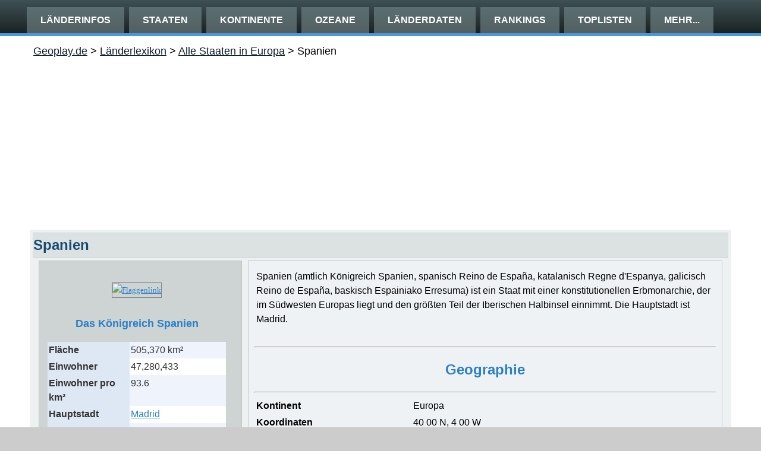

--- FILE ---
content_type: text/html; charset=utf-8
request_url: https://geoplay.de/laenderlexikon/spanien.aspx
body_size: 40449
content:

<!DOCTYPE html>
<html lang="en" dir="ltr">
<head>

<!-- Global site tag (gtag.js) - Google Analytics -->
<script async src="https://www.googletagmanager.com/gtag/js?id=UA-252277-13"></script>
<script>
  window.dataLayer = window.dataLayer || [];
  function gtag(){dataLayer.push(arguments);}
  gtag('js', new Date());

  gtag('config', 'UA-252277-13', {'anonymize_ip': true});
</script>

    <!-- Created by Artisteer v4.3.0.60745 -->
    <meta charset="utf-8" /><title>
	
    Basisinformationen Spanien

</title><meta name="viewport" content="initial-scale = 1.0, maximum-scale = 1.0, user-scalable = no, width = device-width" />

    <!--[if lt IE 9]>
	<meta content="text/html; charset=utf-8" http-equiv="Content-Type" /><meta content="de" http-equiv="Content-Language" />
	<script src="https://html5shiv.googlecode.com/svn/trunk/html5.js"></script><![endif]-->
    <link rel="stylesheet" href="/style.css" media="screen">
    <!--[if lte IE 7]><link rel="stylesheet" href="/style.ie7.css" media="screen" /><![endif]-->
    <link rel="stylesheet" href="/style.responsive.css" media="all">

    <script src="/jquery.js"></script>
    <script src="/script.js"></script>
    <script src="/script.responsive.js"></script>
    
<meta content="Spanien,spain, madrid, barcelona, andalusien, peseta, peseten, ola, hauptstadt, w�hrung, Bev�lkerung, wirtschaft, urlaub reisen, bev�lkerungswachstum, besucherrate, regierung, reiseinfos, informationenreiseinfos, informationen" name="keywords" />
<meta content="Spanien - Alle wichtigen Daten zur Geographie, Bev�lkerung, Wirtschaft, Staat und Regierung im �berblick" name="description" />
<style>.art-content .art-postcontent-0 .layout-item-0 { margin-bottom: 5px;  }
.art-content .art-postcontent-0 .layout-item-1 { border-spacing: 10px 0px; border-collapse: separate;  }
.art-content .art-postcontent-0 .layout-item-2 { border-top-style:solid;border-right-style:solid;border-bottom-style:solid;border-left-style:solid;border-top-width:1px;border-right-width:1px;border-bottom-width:1px;border-left-width:1px;border-top-color:#C7C7C7;border-right-color:#C7C7C7;border-bottom-color:#C7C7C7;border-left-color:#C7C7C7; color: #000000; background: #CED4D4; padding-right: 10px;padding-left: 10px;  }
.art-content .art-postcontent-0 .layout-item-3 { border-top-style:solid;border-right-style:solid;border-bottom-style:solid;border-left-style:solid;border-top-width:1px;border-right-width:1px;border-bottom-width:1px;border-left-width:1px;border-top-color:#C7C7C7;border-right-color:#C7C7C7;border-bottom-color:#C7C7C7;border-left-color:#C7C7C7; color: #000000; background: #EFF2F5; padding-right: 10px;padding-left: 10px;  }
.ie7 .art-post .art-layout-cell {border:none !important; padding:0 !important; }
.ie6 .art-post .art-layout-cell {border:none !important; padding:0 !important; }

	.auto-style1 {
	text-align: center;
}

	</style>
<meta name="description" content="Description" /><meta name="keywords" content="Keywords" />

	<style type="text/css">
a {
	color: #000080;
}
a:visited {
	color: #000080;
}
a:active {
	color: #000080;
}
a:hover {
	color: #808080;
}
</style>

<script data-ad-client="ca-pub-9476961814425809" async src="https://pagead2.googlesyndication.com/pagead/js/adsbygoogle.js"></script>

<meta name="viewport" content="width=device-width, initial-scale=1" /><link rel="icon" href="https://www.geoplay.de/favicon.ico" type="image/x-icon" /><link rel="apple-touch-icon" href="https://www.geoplay.de/images/Geoplay.png" /><link rel="apple-touch-icon-precomposed" href="https://www.geoplay.de/images/Geoplay.png" />

<!-- Mirando Ad -->
      <script type="text/javascript" src="//get.mirando.de/mirando.js#a=17628451&as=1&at=100" async></script>
      

<script async src="https://pagead2.googlesyndication.com/pagead/js/adsbygoogle.js?client=ca-pub-9476961814425809"
     crossorigin="anonymous"></script>

</head>
<body>
    <form method="post" action="./spanien.aspx" id="ctl01" style="height: 100%">
<div class="aspNetHidden">
<input type="hidden" name="__VIEWSTATE" id="__VIEWSTATE" value="/wEPDwUKMTUxMjI0ODU3MGRkMprUDohiGdPOSWqWeEc0W2BaM/P2gqWpogvL9dFjWZ4=" />
</div>

<div class="aspNetHidden">

	<input type="hidden" name="__VIEWSTATEGENERATOR" id="__VIEWSTATEGENERATOR" value="521DAF6F" />
</div>

    
<div id="art-main">

	

<nav class="art-nav">
    <div class="art-nav-inner">
    <ul class="art-hmenu">
<li>
<a href='/index.aspx'>Länderinfos</a>
</li>
<li>
<a href='/laenderlexikon/index.aspx'>Staaten</a>
<ul>
<li>
<a href='/laenderlexikon/index.aspx'>Alle Staaten von A-Z</a>
</li>
</ul>
</li>
		<li>
		<a href='/kontinente/index.aspx'>Kontinente</a>
<ul>
<li>
<a href='/kontinente/index.aspx'>Überblick</a>
</li>
</ul>
</li>
		<li><a href='/ozeane/index.aspx'>Ozeane</a>
<ul>
<li>
<a href='/ozeane/index.aspx'>Überblick</a>
</li>
</ul>
		</li>
<li>
<a href='/laenderdaten/index.aspx'>Länderdaten</a>
<ul>
	<li><a href='/laenderdaten/flaeche.aspx'>Fläche</a>
	</li>
</ul>
</li>
<li>
<a href='/rankings/index.aspx'>Rankings</a>
<ul>
<li>
<a href='/rankings/flaeche.aspx'>Fläche</a>
</li>
</ul>
</li>
<li>
<a href='/toplisten/index.aspx'>Toplisten</a>
<ul>
	<li>
	<a href='/toplisten/wolkenkratzer.aspx'>Die höchsten 
	Gebäude</a></li>
</ul>
</li>
		<li><a href='/sonstiges.aspx'>mehr...</a>
		<ul>
			<li><a href='/hauptstaedte.aspx'>Hauptstädte</a></li>
		</ul>
		</li>
</ul>
        </div>
    </nav>


<div class="art-sheet clearfix">
            <div class="art-layout-wrapper">
                <div class="art-content-layout">
                    <div class="art-content-layout-row">
                        <div class="art-layout-cell art-content">
	

	<br><span lang="de">&nbsp;&nbsp;&nbsp; </span>
					<span id="SheetContentPlaceHolder_SiteMapPath2" style="font-size:Large;"><a href="#SheetContentPlaceHolder_SiteMapPath2_SkipLink"><img alt="Skip Navigation Links" src="/WebResource.axd?d=Ds0rkZEJPUcxvdmFfb0eMvXzFf7M6FEL_ftPDdA-K4nrzIduoyX_s1ovjS09c2TUPgDqE54jZ8zNvymAmSxZCX5HljNpkxXAwA1hPX53ubo1&amp;t=638901526312636832" width="0" height="0" style="border-width:0px;" /></a><span><a title="Startseite" href="/index.aspx">Geoplay.de</a></span><span> &gt; </span><span><a title="Länderlexikon" href="/laenderlexikon/index.aspx">L&#228;nderlexikon</a></span><span> &gt; </span><span><a title="Alle Staaten in Europa" href="/kontinente/europa.aspx">Alle Staaten in Europa</a></span><span> &gt; </span><span>Spanien</span><a id="SheetContentPlaceHolder_SiteMapPath2_SkipLink"></a></span>
					<p class="auto-style1"><span lang="de"><!DOCTYPE html PUBLIC "-//W3C//DTD XHTML 1.0 Transitional//EN" "http://www.w3.org/TR/xhtml1/DTD/xhtml1-transitional.dtd">

<html dir="ltr" xmlns="http://www.w3.org/1999/xhtml">

<head><meta content="de" http-equiv="Content-Language" /><meta content="text/html; charset=utf-8" http-equiv="Content-Type" /><title>
	Google Adsense&nbsp; Responsive One
</title>
<style type="text/css">
.auto-style1 {
	text-align: center;
}
</style>
</head>

<body>

<form method="post" action="../_adserver/rs1.aspx" id="form1">
<div class="aspNetHidden">
<input type="hidden" name="__VIEWSTATE" id="__VIEWSTATE" value="/wEPDwULLTEyNDI4Nzc3ODlkZLwRHMjxV0l22r2rVfzrWn1YoQnahR4zh0PSaK2gsNUN" />
</div>

<div class="aspNetHidden">

	<input type="hidden" name="__VIEWSTATEGENERATOR" id="__VIEWSTATEGENERATOR" value="DA2DEB0F" />
</div>
	<div class="auto-style1">
	<script async src="//pagead2.googlesyndication.com/pagead/js/adsbygoogle.js"></script>
<!-- Lexas.Biz Responvive -->
<ins class="adsbygoogle"
     style="display:block"
     data-ad-client="ca-pub-9476961814425809"
     data-ad-slot="3558013170"
     data-ad-format="auto"></ins>
<script>
(adsbygoogle = window.adsbygoogle || []).push({});
</script></div>
</form>

</body>

</html>
</span></p>
	<div id="SheetContentPlaceHolder_Post0">
	

<article class="art-post art-article">
                                
    <div class="art-postmetadataheader">
                                        <h2 class="art-postheader">Spanien</h2>
                                    </div>

                                                
                <div class="art-postcontent  clearfix"><div class="art-postcontent-0"><div class="art-content-layout-wrapper layout-item-0"><div class="art-content-layout layout-item-1"><div class="art-content-layout-row"><div class="art-layout-cell layout-item-2" style="width: 30%" ><p><!DOCTYPE html PUBLIC "-//W3C//DTD XHTML 1.0 Transitional//EN" "http://www.w3.org/TR/xhtml1/DTD/xhtml1-transitional.dtd">

<html dir="ltr" xmlns="http://www.w3.org/1999/xhtml">

<head>
<style type="text/css">

.auto-style4 {
	text-align: left;
}
.auto-style1 {
	text-align: center;
}

.auto-style3 {
	vertical-align: top;
	border-width: 0px;
}
</style>
<title>

</title></head>

<body>

<form method="post" action="_feed/leftside.aspx?q=Spanien" id="form1">
<div class="aspNetHidden">
<input type="hidden" name="__VIEWSTATE" id="__VIEWSTATE" value="/wEPDwUKLTkxOTc2NzEwNw9kFgICBA9kFgQCAQ8PZA8QFgFmFgEWAh4OUGFyYW1ldGVyVmFsdWUFB1NwYW5pZW4WAQIEZGQCAw88KwAJAQAPFgQeCERhdGFLZXlzFgAeC18hSXRlbUNvdW50AgFkFgJmD2QWCGYPFQM/[base64]/VRKKOJTsvcs7HEw7TJ9Kv3MwxJtsg47" />
</div>

<div class="aspNetHidden">

	<input type="hidden" name="__VIEWSTATEGENERATOR" id="__VIEWSTATEGENERATOR" value="9AAFC5E5" />
</div>
	<div class="auto-style1">
	
			<div class="auto-style1">
			<table id="Nationalsymbole" cellspacing="0" align="Center" style="border-width:0px;border-collapse:collapse;">
	<tr>
		<td><div class="auto-style4"><div class="auto-style1">
				<p class="auto-style6">
				<a href='https://www.laenderservice.de/flaggen/europa/spanien/index.aspx' target="_blank">
				<img alt="Flaggenlink" class="auto-style3" longdesc="Informationen zur Flagge" src='https://www.fonto.xyz/flaggen/sp-flag.gif' style="border-style: solid; border-color: gray; float: center;" />
				</a><a href='https://www.laenderservice.de/flaggen/europa/spanien/index.aspx'></a></p>
									<h2 class="auto-style6">
									<span class="style10">
									<span id="Nationalsymbole_column2Label_0" style="font-family:Arial,Helvetica,sans-serif;font-size:Large;font-weight:bold;">Das Königreich Spanien</span>
									</span></h2>
									<div class="auto-style4">
					<div>
			<table cellspacing="0" cellpadding="4" align="Center" id="Nationalsymbole_Basisdaten_0" style="color:#333333;font-family:Arial,Helvetica,sans-serif;font-size:Medium;height:50px;width:300px;border-collapse:collapse;">
				<tr style="background-color:#EFF3FB;">
					<td style="background-color:#DEE8F5;font-weight:bold;">Fl&#228;che</td><td>505,370 km&#178;</td>
				</tr><tr style="background-color:White;">
					<td style="background-color:#DEE8F5;font-weight:bold;">Einwohner</td><td>47,280,433</td>
				</tr><tr style="background-color:#EFF3FB;">
					<td style="background-color:#DEE8F5;font-weight:bold;">Einwohner pro km&#178;</td><td>93.6</td>
				</tr><tr style="background-color:White;">
					<td valign="top" style="background-color:#DEE8F5;font-weight:bold;">Hauptstadt</td><td style="font-size:Small;"><a target="_blank" href="http://redirector.lexas.de/staedte/madrid.aspx">Madrid</a></td>
				</tr><tr style="background-color:#EFF3FB;">
					<td valign="top" style="background-color:#DEE8F5;font-weight:bold;">Amtssprache</td><td><a target="_blank" href="http://www.spracheninfos.de/s/spanisch.aspx">Spanisch (Kastilisch)</a>, <a target="_blank" href="http://www.spracheninfos.de/b/baskisch.aspx">Baskisch</a> (regional), 
<a target="_blank" href="https://de.wikipedia.org/wiki/Galicische_Sprache">Galicisch</a> (regional), <a target="_blank" href="http://www.spracheninfos.de/k/katalanisch.aspx">Katalanisch</a> (regional)</td>
				</tr><tr style="background-color:White;">
					<td style="background-color:#DEE8F5;font-weight:bold;">Pro-Kopf-Einkommen</td><td valign="bottom">38,400 USD</td>
				</tr><tr style="background-color:#EFF3FB;">
					<td valign="top" style="background-color:#DEE8F5;font-weight:bold;">Währung</td><td valign="top"><a href="http://www.lexas.biz/wechselkurse/index.aspx">Euro</a></td>
				</tr><tr style="background-color:White;">
					<td style="background-color:#DEE8F5;font-weight:bold;">Internetkennung</td><td>.es</td>
				</tr><tr style="background-color:#EFF3FB;">
					<td style="background-color:#DEE8F5;font-weight:bold;">Autokennzeichen</td><td>E</td>
				</tr><tr style="background-color:White;">
					<td style="background-color:#DEE8F5;font-weight:bold;">Telefonvorwahl</td><td>+34</td>
				</tr><tr style="background-color:#EFF3FB;">
					<td style="background-color:#DEE8F5;font-weight:bold;">Zeitzone UTC</td><td><a href="http://geoplay.de/zz/spanien/index.aspx">UTC+1, Sommerzeit UTC+2</a></td>
				</tr><tr style="background-color:White;">
					<td style="background-color:#DEE8F5;font-weight:bold;">Geokoordinaten</td><td style="white-space:nowrap;">40 00 N, 4 00 W</td>
				</tr>
			</table>
		</div></div>
				<table id="Nationalsymbole_Landkarte_0" cellspacing="0" align="Center" style="border-collapse:collapse;">
			<tr>
				<td><div class="auto-style4"><div class="auto-style1"><div class="auto-style1"><span class="style10"><br class="auto-style5" /><a href='https://www.laenderservice.de/landkarten/europa/spanien.aspx' target="_blank" title="Für Landkarte bitte klicken!"><img class="auto-style3" src='https://www.fonto.xyz/locator/sp_locator.gif' style="border-style: solid; border-color: gray;" /></a><a href='https://www.laenderservice.de/landkarten/europa/spanien.aspx' target="_blank"></a></span></div></div></div></td>
			</tr>
		</table></div>
								<div class="auto-style4"><div class="auto-style1"></div>
								</div>
							</div>
						</td>
	</tr>
</table>
			</div>
		<div class="auto-style1">
			<br />
	<script async src="//pagead2.googlesyndication.com/pagead/js/adsbygoogle.js"></script>
<!-- Lexas BIZ 300x250 -->
<ins class="adsbygoogle"
     style="display:inline-block;width:300px;height:250px"
     data-ad-client="ca-pub-9476961814425809"
     data-ad-slot="8357440143"></ins>
<script>
(adsbygoogle = window.adsbygoogle || []).push({});
</script><br />
		</div>
	</div>
</form>

</body>

</html>
</p></div><div class="art-layout-cell layout-item-3" style="width: 70%" ><p><!DOCTYPE html PUBLIC "-//W3C//DTD XHTML 1.0 Transitional//EN" "http://www.w3.org/TR/xhtml1/DTD/xhtml1-transitional.dtd">

<html dir="ltr" xmlns="http://www.w3.org/1999/xhtml">

<head>
<style type="text/css">
	
a:link
{
  text-decoration: underline;
  color: #0E1E2A;
}

a
{
  text-decoration: underline;
  color: #0E1E2A;
}

	.auto-style25 {
		font-family: Verdana;
		font-size: 8pt;
	}
	
	.auto-style5 {
	margin-top: 0px;
	margin-bottom: 0px;
}
.auto-style3 {
	font-family: Verdana;
	font-size: small;
}
.auto-style4 {
	margin-top: 0px;
	margin-bottom: 0px;
}
.auto-style1 {
	text-align: left;
}

.auto-style26 {
	font-family: Arial, Helvetica, sans-serif;
	font-size: medium;
}

.auto-style27 {
	font-size: large;
}
.auto-style28 {
	font-family: Verdana;
}
.auto-style29 {
	margin-top: 0px;
	margin-bottom: 0px;
	font-size: medium;
}
.auto-style30 {
	font-family: Verdana;
	font-size: medium;
}

.auto-style31 {
	text-align: center;
}

</style>
<title>

</title></head>

<body style="background-color: #CCCCCC">

<form method="post" action="_feed/masterfeed.aspx?q=Spanien" id="form1">
<div class="aspNetHidden">
<input type="hidden" name="__VIEWSTATE" id="__VIEWSTATE" value="/[base64]" />
</div>

<div class="aspNetHidden">

	<input type="hidden" name="__VIEWSTATEGENERATOR" id="__VIEWSTATEGENERATOR" value="BA39568F" />
</div>
			<div class="auto-style1">
			
	

	

	

			
	

			<table id="Titelzeile" class="auto-style25" cellspacing="0" style="width:100%;border-collapse:collapse;">
	<tr>
		<td>
					<span class="style10">
					<span id="Titelzeile_GeneralIntroLabel_0" class="auto-style26">Spanien (amtlich Königreich Spanien, spanisch Reino de España, katalanisch Regne d'Espanya, galicisch Reino de España, baskisch Espainiako Erresuma) ist ein Staat mit einer konstitutionellen Erbmonarchie, der im Südwesten Europas liegt und den größten Teil der Iberischen Halbinsel einnimmt. Die Hauptstadt ist Madrid.</span>
					<br />
					</span><br />
				
				</td>
	</tr>
</table>

	<hr />

	<h2 class="auto-style5">

	<strong><span class="auto-style30"><a class="auto-style4">Geographie</a></span></h2>
	<hr />
	</strong>

	<div>
	<table cellspacing="3" id="Geografie" style="font-family:Arial,Helvetica,sans-serif;font-size:Medium;height:50px;">
		<tr>
			<td style="font-weight:bold;">Kontinent</td><td>Europa</td>
		</tr><tr>
			<td style="font-weight:bold;">Koordinaten</td><td>40 00 N, 4 00 W</td>
		</tr><tr>
			<td style="font-weight:bold;">Grenzl&#228;nge</td><td>1952.7</td>
		</tr><tr>
			<td valign="top" style="font-weight:bold;">Küstenlänge</td><td>4.964 km</td>
		</tr><tr>
			<td style="font-weight:bold;">Landesfl&#228;che insgesamt</td><td>505,370 km&#178;</td>
		</tr><tr>
			<td valign="top" style="font-weight:bold;">Höchste Erhebung</td><td>Pico de Teide (Tenerife) on Canary Islands 3.718 m</td>
		</tr><tr>
			<td style="font-weight:bold;">Klima</td><td></td>
		</tr><tr>
			<td colspan="2">Im Norden und Nordwesten herrscht ein gemäßigtes Klima mit milden Wintern und frischen Sommern. Die Niederschläge können hier bis zu 2.400mm pro Jahr betragen. Der übrige Teil ist sehr trocken (500mm im Durchschnitt) mit milden Wintern und heißen Sommern. Die Temperaturen in Madrid liegen bei 5° C im Januardurchschnitt und bei 25° C im Julimittel.</td>
		</tr>
	</table>
</div>

<hr />

	<h2 class="auto-style5">

<strong><span class="auto-style30"><a name="Bevoelkerung" class="auto-style4">Bevölkerung</a></h2>
</span><hr /></strong>
	<div>
	<table cellspacing="0" cellpadding="2" id="Demografie" style="color:Black;border-color:#CCCCCC;border-width:1px;border-style:None;font-family:Arial;font-size:Medium;height:50px;border-collapse:collapse;">
		<tr>
			<td style="font-weight:bold;">Einwohner</td><td>47,280,433</td>
		</tr><tr>
			<td style="font-weight:bold;">Bev&#246;lkerungswachstum</td><td>0.12%</td>
		</tr><tr>
			<td style="font-weight:bold;">Geburtenrate</td><td></td>
		</tr><tr>
			<td colspan="2" style="font-weight:normal;">7.12 Geburten pro 1.000 Einwohner</td>
		</tr><tr>
			<td style="font-weight:bold;">Lebenserwartung</td><td style="font-weight:normal;"></td>
		</tr><tr>
			<td style="font-weight:normal;">insgesamt</td><td style="font-weight:normal;">81.37 Jahre</td>
		</tr><tr>
			<td>M&#228;nner</td><td>78.37 Jahre</td>
		</tr><tr>
			<td>Frauen</td><td>84.57 Jahre</td>
		</tr><tr>
			<td style="font-weight:bold;">Altersstruktur</td><td style="font-weight:bold;"></td>
		</tr><tr>
			<td>  0-14 Jahre</td><td>15.29%</td>
		</tr><tr>
			<td>15-64 Jahre</td><td>66.57%</td>
		</tr><tr>
			<td>65 Jahre und mehr</td><td>18.15%</td>
		</tr><tr>
			<td style="font-weight:bold;">Medianalter</td><td>42.00 Jahre</td>
		</tr><tr>
			<td style="font-weight:bold;">Geschlechterverh&#228;ltnis</td><td>0.97 M/ F</td>
		</tr><tr>
			<td style="font-weight:bold;">Bev&#246;lkerungsdichte</td><td>93.56 Einwohner pro km&#178;</td>
		</tr><tr>
			<td style="font-weight:bold;">Urbanisierung</td><td>76.50%</td>
		</tr><tr>
			<td style="font-weight:bold;">St&#228;dte</td><td></td>
		</tr><tr>
			<td colspan="2">(F 2015) Madrid 3141991 Einw., Barcelona 1604555, Val&#232;ncia 786189, Sevilla 693878, Zaragoza (Saragossa) 664953, M&#225;laga 569130, Murcia 439889, Palma de Mallorca 400578, Las Palmas de Gran Canaria 379766, Bilbao 345141, Alacant (Alicante) 328648, C&#243;rdoba 327362, Valladolid 303905, Vigo 294098, Gij&#243;n 274290, L&#39;Hospitalet de Llobregat 252171, Vitoria-Gasteiz 243918, A Coru&#241;a 243870, Granada 235800, Elx (Elche) 227312, Oviedo 221870, Cartagena 216301, Badalona 215654</td>
		</tr><tr>
			<td style="font-weight:bold;">Ethnien</td><td></td>
		</tr><tr>
			<td colspan="2">Spanier 84,8%, Marokkaner 1,7%, Rumänen 1,2%, andere 12,3% (2021 geschätzt)
<br/>
Anmerkung: Die Daten stellen die Bevölkerung nach Geburtsland dar.</td>
		</tr><tr>
			<td style="font-weight:bold;">Religionen</td><td></td>
		</tr><tr>
			<td colspan="2">Katholiken (römisch-katholisch) 94%, 
Andere 6%</td>
		</tr><tr>
			<td style="font-weight:bold;width:200px;">Human Development Index (HDI)</td><td>0,904</td>
		</tr><tr>
			<td>HDI Ranking</td><td>25</td>
		</tr>
	</table>
</div>

<hr />

	<h2 class="auto-style5">

<strong><span class="auto-style30"><a class="auto-style4" name="Regierung">Staat 
	&amp; Regierung</a></span></strong></h2>
	<hr />
	<div>
	<table cellspacing="0" id="Details_Staat" style="font-family:Arial,Helvetica,sans-serif;font-size:Medium;border-collapse:collapse;">
		<tr>
			<td valign="top" style="font-weight:bold;width:200px;">Staatsform</td><td><a target="_blank" href="http://redirector.lexas.de/staatsformen/parlamentarische_republik.aspx">Parlamentarische Monarchie</a> (seit 1978)</td>
		</tr><tr>
			<td valign="top" style="font-weight:bold;">Staatsoberhaupt</td><td valign="top"><a title="Liste der Herrscher Spaniens" href="https://de.wikipedia.org/wiki/Liste_der_Herrscher_Spaniens">
König</a>
<a title="Felipe VI." href="https://de.wikipedia.org/wiki/Felipe_VI.">
Felipe VI.</a></td>
		</tr><tr>
			<td valign="top" style="font-weight:bold;">Regierungschef</td><td><p>
<a class="mw-redirect" href="https://de.wikipedia.org/wiki/Liste_der_Regierungspräsidenten_von_Spanien" target="_blank" title="Liste der Regierungspräsidenten von Spanien">
Regierungspräsident</a>
<a href="https://de.wikipedia.org/wiki/Pedro_Sánchez" target="_blank" title="Pedro Sánchez">
Pedro Sánchez</a></td>
		</tr><tr>
			<td valign="top" style="font-weight:bold;">Wahlrecht</td><td>Allgemeines Wahlrecht ab 18 Jahren</td>
		</tr><tr>
			<td style="font-family:Arial;font-weight:bold;">Link zu World Leaders</td><td><a href="https://www.fonto.xyz/rd2/world_leaders/spain.aspx" target="_blank">CIA-Datenbank </a></td>
		</tr><tr>
			<td style="font-weight:bold;">Offizieller Link</td><td><a href="http://www.congreso.es">http://www.congreso.es</a></td>
		</tr><tr>
			<td valign="top" style="font-weight:bold;">Nationalfeiertag</td><td>12. Oktober</td>
		</tr><tr>
			<td>&nbsp;</td><td>Entdeckung Amerikas durch Kolumbus 1492</td>
		</tr>
	</table>
</div>

<hr />

	<h2 class="auto-style29">

<strong><span class="auto-style28"><a name="Wirtschaft">Wirtschaft</a></h2>
</span><span class="auto-style3">
<hr />
</span></strong>
	<div>
	<table cellspacing="0" cellpadding="2" id="Wirtschaftsdaten" style="color:Black;border-width:1px;border-style:None;font-family:Arial,Helvetica,sans-serif;font-size:Medium;height:50px;border-collapse:collapse;">
		<tr>
			<td style="font-weight:bold;">Inflationsrate</td><td>2.00%</td>
		</tr><tr>
			<td style="font-weight:bold;">Arbeitslosenrate</td><td>17.2%</td>
		</tr><tr>
			<td style="font-weight:bold;">Bruttoinlandsprodukt (BIP)</td><td>1,778,000,000,000 USD </td>
		</tr><tr>
			<td style="font-weight:bold;">BIP - Wachstumsrate</td><td>3.00%</td>
		</tr><tr>
			<td style="font-weight:bold;">BIP pro Kopf</td><td>38,400 USD </td>
		</tr><tr>
			<td style="font-weight:bold;text-decoration:underline;">BIP nach Sektoren</td><td></td>
		</tr><tr>
			<td>Landwirtschaft</td><td>2.60%</td>
		</tr><tr>
			<td>Industrie</td><td>23.20%</td>
		</tr><tr>
			<td>Dienstleistung</td><td>74.20%</td>
		</tr><tr>
			<td style="font-weight:bold;text-decoration:underline;">Staatshaushalt</td><td></td>
		</tr><tr>
			<td>Einnahmen</td><td>495,8 Milliarden</td>
		</tr><tr>
			<td>Ausgaben</td><td>473,6 Milliarden</td>
		</tr><tr>
			<td style="font-weight:bold;">Bev&#246;lkerungsanteil unterhalb der nationalen Armutsgrenze</td><td>21,1%</td>
		</tr><tr>
			<td style="font-weight:bold;text-decoration:underline;">Verteilung des Haushaltseinkommens</td><td></td>
		</tr><tr>
			<td>oberen 10%</td><td>26,6</td>
		</tr><tr>
			<td>unteren 10%</td><td>2,6</td>
		</tr><tr>
			<td style="font-weight:bold;">Wachstumsrate der industriellen Produktion</td><td>2.00%</td>
		</tr><tr>
			<td style="font-weight:bold;">Investitionsvolumen</td><td>24,4 % vom BIP</td>
		</tr><tr>
			<td style="font-weight:bold;">Staatsverschuldung</td><td>98.40% vom BIP</td>
		</tr><tr>
			<td style="font-weight:bold;">Devisenreserven</td><td>63,140,000,000 USD</td>
		</tr><tr>
			<td style="font-weight:bold;text-decoration:underline;">Tourismus</td><td>2014</td>
		</tr><tr>
			<td>Besucher</td><td>59,193 Mio. Besucher</td>
		</tr><tr>
			<td>Einnahmen</td><td>57,795 Mrd. USD</td>
		</tr>
	</table>
</div>

	<div class="auto-style1">
			<hr />
			<p class="auto-style1">
			<div class="auto-style31">
				<span class="auto-style27"><strong>
				<div class="auto-style1">
					<div>
	<table cellspacing="0" align="Center" id="DetailsView1" style="font-family:Arial;font-size:Medium;height:50px;border-collapse:collapse;">
		<tr style="border-style:None;">
			<td style="font-weight:bold;">Mehr Informationen finden Sie hier: </td><td></td>
		</tr><tr style="border-width:0px;border-style:None;">
			<td align="center" colspan="2"><a href="https://www.lexas.de/europa/spanien/index.aspx">https://www.lexas.de/europa/spanien/index.aspx</a></td>
		</tr>
	</table>
</div>
				</div>
				</strong></span></div>
			</p>
				</div>
			
			</div>
			
</form>
</body>

</html>
</p></div></div></div></div></div></div>
                                
                

</article>

</div>



	
</div>
                    </div>
                </div>
            </div>
    </div>
<footer class="art-footer">
	


  <style type="text/css">

.art-slidecontainershutterstock_42706618 {
    position: relative;
        width: 300px;
    height: 203px;
        }



.art-slidecontainershutterstock_42706618 .art-slide-item {
    -webkit-transition: 600ms ease-in-out opacity;
    -moz-transition: 600ms ease-in-out opacity;
    -ms-transition: 600ms ease-in-out opacity;
    -o-transition: 600ms ease-in-out opacity;
    transition: 600ms ease-in-out opacity;
    position: absolute !important;
    display: none;
	left: 0;
	top: 0;
	opacity: 0;
    width:  100%;
    height: 100%;
}

.art-slidecontainershutterstock_42706618 .art-slide-item
{

    -webkit-transform: rotate(0);
    -moz-transform: rotate(0);
    transform: rotate(0);
}



.art-slideshutterstock_427066180 {
    background-image:  url('/images/slideshutterstock_427066180.jpg');
        /* background-size:  auto auto; */
        background-position:  center center;
    background-repeat: no-repeat;
}

.art-slideshutterstock_427066181 {
    background-image:  url('/images/slideshutterstock_427066181.jpg');
        /* background-size:  auto auto; */
        background-position:  center center;
    background-repeat: no-repeat;
}

.art-slideshutterstock_427066182 {
    background-image:  url('/images/slideshutterstock_427066182.jpg');
        /* background-size:  auto auto; */
        background-position:  center center;
    background-repeat: no-repeat;
}

.art-slideshutterstock_427066183 {
    background-image:  url('/images/slideshutterstock_427066183.jpg');
        /* background-size:  auto auto; */
        background-position:  center center;
    background-repeat: no-repeat;
}

.art-slideshutterstock_427066184 {
    background-image:  url('/images/slideshutterstock_427066184.jpg');
        /* background-size:  auto auto; */
        background-position:  center center;
    background-repeat: no-repeat;
}

.art-slideshutterstock_427066185 {
    background-image:  url('/images/slideshutterstock_427066185.jpg');
        /* background-size:  auto auto; */
        background-position:  center center;
    background-repeat: no-repeat;
}

.art-slideshutterstock_427066186 {
    background-image:  url('/images/slideshutterstock_427066186.jpg');
        /* background-size:  auto auto; */
        background-position:  center center;
    background-repeat: no-repeat;
}

.art-slideshutterstock_427066187 {
    background-image:  url('/images/slideshutterstock_427066187.jpg');
        /* background-size:  auto auto; */
        background-position:  center center;
    background-repeat: no-repeat;
}

.art-slideshutterstock_427066188 {
    background-image:  url('/images/slideshutterstock_427066188.jpg');
        /* background-size:  auto auto; */
        background-position:  center center;
    background-repeat: no-repeat;
}

.art-slideshutterstock_427066189 {
    background-image:  url('/images/slideshutterstock_427066189.jpg');
        /* background-size:  auto auto; */
        background-position:  center center;
    background-repeat: no-repeat;
}

.art-slideshutterstock_4270661810 {
    background-image:  url('/images/slideshutterstock_4270661810.jpg');
        /* background-size:  auto auto; */
        background-position:  center center;
    background-repeat: no-repeat;
}

.art-slidenavigatorshutterstock_42706618
{
background: #B8C1C1;background: -webkit-linear-gradient(top, rgba(228, 231, 231, 0.6) 0, rgba(140, 155, 155, 0.6) 100%) no-repeat;background: -moz-linear-gradient(top, rgba(228, 231, 231, 0.6) 0, rgba(140, 155, 155, 0.6) 100%) no-repeat;background: -o-linear-gradient(top, rgba(228, 231, 231, 0.6) 0, rgba(140, 155, 155, 0.6) 100%) no-repeat;background: -ms-linear-gradient(top, rgba(228, 231, 231, 0.6) 0, rgba(140, 155, 155, 0.6) 100%) no-repeat;-svg-background: linear-gradient(top, rgba(228, 231, 231, 0.6) 0, rgba(140, 155, 155, 0.6) 100%) no-repeat;background: linear-gradient(to bottom, rgba(228, 231, 231, 0.6) 0, rgba(140, 155, 155, 0.6) 100%) no-repeat;
-webkit-border-radius:4px;-moz-border-radius:4px;border-radius:4px;


padding:7px;





}

.art-slidenavigatorshutterstock_42706618 {
  display: inline-block;
  position: absolute;
  direction: ltr !important;
  top: 179px;
  left: 25.33%;
  z-index: 101;
  line-height: 0 !important;
  -webkit-background-origin: border !important;
  -moz-background-origin: border !important;
  background-origin: border-box !important;
  -webkit-box-sizing: border-box;
  -moz-box-sizing: border-box;
  box-sizing: border-box;
  text-align: center;
    white-space: nowrap;
    }
  .auto-style1 {
	  text-align: center;
  }
  .auto-style2 {
	margin-left: 1cm;
}
  </style>


  <div class="art-footer-inner">
	  <div class="art-layout-cell" style="width: 33%" >
          <h3 style="text-align: center;padding-bottom: 10px" class="auto-style2">
		  <a href="http://www.lexas.eu">
		  <img alt="Lexas Länderinformationen" height="71" src="/_images/lexas_w.gif" style="float: left" width="169"></a></h3>
    </div>
	  <div class="art-layout-cell" style="width: 33%" >
          <p>&nbsp;</p>
		  <p class="auto-style1">Copyright © 2000 - 2024.
		  <a href="https://www.lexas.net/quellen.aspx">Lexas Information Network</a>. All Rights Reserved.&nbsp;</p>
		  <p class="auto-style1">
		  <a href="https://www.lexas.net/rechtliches/impressum.aspx">Impressum</a> l
		  <a href="https://www.lexas.net/rechtliches/disclaimer.aspx">Disclaimer</a> l
		  <a href="https://www.lexas.net/informationen/quellen.aspx">Quellen</a> 
		  l <a href="https://www.lexas.net/rechtliches/copyrightvermerk.aspx">Copyright</a>&nbsp;l 
		  <a href="/inhalt.aspx">Sitemap</a></p>
    </div>
  </div>

</footer>

</div>

    </form>

</body>
</html>


--- FILE ---
content_type: text/html; charset=utf-8
request_url: https://www.google.com/recaptcha/api2/aframe
body_size: 226
content:
<!DOCTYPE HTML><html><head><meta http-equiv="content-type" content="text/html; charset=UTF-8"></head><body><script nonce="g8ZlW8XKHWdYqvmCZSw8HQ">/** Anti-fraud and anti-abuse applications only. See google.com/recaptcha */ try{var clients={'sodar':'https://pagead2.googlesyndication.com/pagead/sodar?'};window.addEventListener("message",function(a){try{if(a.source===window.parent){var b=JSON.parse(a.data);var c=clients[b['id']];if(c){var d=document.createElement('img');d.src=c+b['params']+'&rc='+(localStorage.getItem("rc::a")?sessionStorage.getItem("rc::b"):"");window.document.body.appendChild(d);sessionStorage.setItem("rc::e",parseInt(sessionStorage.getItem("rc::e")||0)+1);localStorage.setItem("rc::h",'1768901419678');}}}catch(b){}});window.parent.postMessage("_grecaptcha_ready", "*");}catch(b){}</script></body></html>